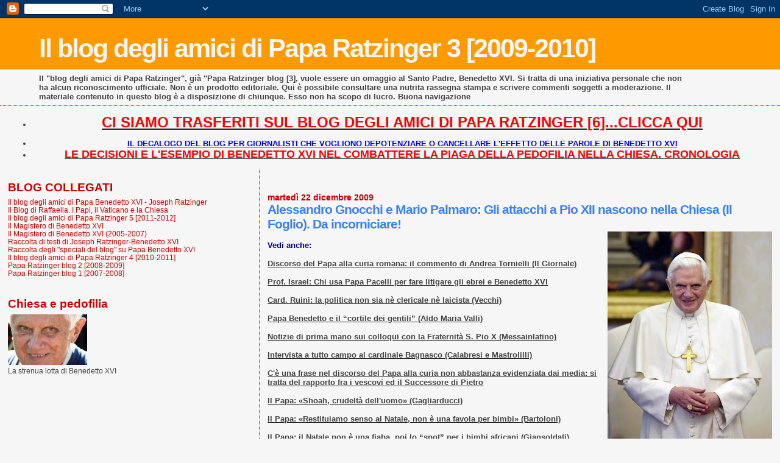

--- FILE ---
content_type: text/html; charset=UTF-8
request_url: https://paparatzinger3-blograffaella.blogspot.com/2009/12/alessandro-gnocchi-e-mario-palmaro-gli.html?showComment=1261487206354
body_size: 16006
content:
<!DOCTYPE html>
<html dir='ltr'>
<head>
<link href='https://www.blogger.com/static/v1/widgets/2944754296-widget_css_bundle.css' rel='stylesheet' type='text/css'/>
<meta content='text/html; charset=UTF-8' http-equiv='Content-Type'/>
<meta content='blogger' name='generator'/>
<link href='https://paparatzinger3-blograffaella.blogspot.com/favicon.ico' rel='icon' type='image/x-icon'/>
<link href='http://paparatzinger3-blograffaella.blogspot.com/2009/12/alessandro-gnocchi-e-mario-palmaro-gli.html' rel='canonical'/>
<link rel="alternate" type="application/atom+xml" title="Il blog degli amici di Papa Ratzinger 3 [2009-2010] - Atom" href="https://paparatzinger3-blograffaella.blogspot.com/feeds/posts/default" />
<link rel="alternate" type="application/rss+xml" title="Il blog degli amici di Papa Ratzinger 3 [2009-2010] - RSS" href="https://paparatzinger3-blograffaella.blogspot.com/feeds/posts/default?alt=rss" />
<link rel="service.post" type="application/atom+xml" title="Il blog degli amici di Papa Ratzinger 3 [2009-2010] - Atom" href="https://www.blogger.com/feeds/5500838660337084554/posts/default" />

<link rel="alternate" type="application/atom+xml" title="Il blog degli amici di Papa Ratzinger 3 [2009-2010] - Atom" href="https://paparatzinger3-blograffaella.blogspot.com/feeds/173685057783975014/comments/default" />
<!--Can't find substitution for tag [blog.ieCssRetrofitLinks]-->
<link href='https://blogger.googleusercontent.com/img/b/R29vZ2xl/AVvXsEjeDozHpbN2i894GHfzokhyphenhyphenMzY3DIkSzHsk2jGu0CHTvjnv1SW9Dv66yf3DAOdi3GGU5LLb8GIZbNMUxx-nVGSs4_oz6kRpOD9QPH-CbKeqv8moqdW1FQNrMGzf4_R8M4KQqkxfDHCQ9NI/s400/56.jpg' rel='image_src'/>
<meta content='http://paparatzinger3-blograffaella.blogspot.com/2009/12/alessandro-gnocchi-e-mario-palmaro-gli.html' property='og:url'/>
<meta content='Alessandro Gnocchi e Mario Palmaro: Gli attacchi a Pio XII nascono nella Chiesa (Il Foglio). Da incorniciare!' property='og:title'/>
<meta content='Vedi anche: Discorso del Papa alla curia romana: il commento di Andrea Tornielli (Il Giornale) Prof. Israel: Chi usa Papa Pacelli per fare l...' property='og:description'/>
<meta content='https://blogger.googleusercontent.com/img/b/R29vZ2xl/AVvXsEjeDozHpbN2i894GHfzokhyphenhyphenMzY3DIkSzHsk2jGu0CHTvjnv1SW9Dv66yf3DAOdi3GGU5LLb8GIZbNMUxx-nVGSs4_oz6kRpOD9QPH-CbKeqv8moqdW1FQNrMGzf4_R8M4KQqkxfDHCQ9NI/w1200-h630-p-k-no-nu/56.jpg' property='og:image'/>
<title>Il blog degli amici di Papa Ratzinger 3 [2009-2010]: Alessandro Gnocchi e Mario Palmaro: Gli attacchi a Pio XII nascono nella Chiesa (Il Foglio). Da incorniciare!</title>
<style id='page-skin-1' type='text/css'><!--
/*
* Blogger Template Style
*
* Sand Dollar
* by Jason Sutter
* Updated by Blogger Team
*/
body {
margin:0px;
padding:0px;
background:#f6f6f6;
color:#444444;
font-size: small;
}
#outer-wrapper {
font:normal normal 100% Trebuchet, Trebuchet MS, Arial, sans-serif;
}
a {
color:#222222;
}
a:hover {
color:#3D81EE;
}
a img {
border-width: 0;
}
#content-wrapper {
padding-top: 0;
padding-right: 1em;
padding-bottom: 0;
padding-left: 1em;
}
@media all  {
div#main {
float:right;
width:66%;
padding-top:30px;
padding-right:0;
padding-bottom:10px;
padding-left:1em;
border-left:dotted 1px #cc0000;
word-wrap: break-word; /* fix for long text breaking sidebar float in IE */
overflow: hidden;     /* fix for long non-text content breaking IE sidebar float */
}
div#sidebar {
margin-top:20px;
margin-right:0px;
margin-bottom:0px;
margin-left:0;
padding:0px;
text-align:left;
float: left;
width: 31%;
word-wrap: break-word; /* fix for long text breaking sidebar float in IE */
overflow: hidden;     /* fix for long non-text content breaking IE sidebar float */
}
}
@media handheld  {
div#main {
float:none;
width:90%;
}
div#sidebar {
padding-top:30px;
padding-right:7%;
padding-bottom:10px;
padding-left:3%;
}
}
#header {
padding-top:0px;
padding-right:0px;
padding-bottom:0px;
padding-left:0px;
margin-top:0px;
margin-right:0px;
margin-bottom:0px;
margin-left:0px;
border-bottom:dotted 1px #cc0000;
background:#f6f6f6;
}
h1 a:link  {
text-decoration:none;
color:#f6f6f6
}
h1 a:visited  {
text-decoration:none;
color:#f6f6f6
}
h1,h2,h3 {
margin: 0;
}
h1 {
padding-top:25px;
padding-right:0px;
padding-bottom:10px;
padding-left:5%;
color:#f6f6f6;
background:#ff9900;
font:normal bold 330% Verdana, sans-serif;
letter-spacing:-2px;
}
h3.post-title {
color:#3D81EE;
font:normal bold 160% Verdana,Sans-Serif;
letter-spacing:-1px;
}
h3.post-title a,
h3.post-title a:visited {
color: #3D81EE;
}
h2.date-header  {
margin-top:10px;
margin-right:0px;
margin-bottom:0px;
margin-left:0px;
color:#cc0000;
font: normal bold 105% 'Trebuchet MS',Trebuchet,Verdana,Sans-serif;
}
h4 {
color:#aa0033;
}
#sidebar h2 {
color:#cc0000;
margin:0px;
padding:0px;
font:normal bold 150% Verdana, sans-serif;
}
#sidebar .widget {
margin-top:0px;
margin-right:0px;
margin-bottom:33px;
margin-left:0px;
padding-top:0px;
padding-right:0px;
padding-bottom:0px;
padding-left:0px;
font-size:95%;
}
#sidebar ul {
list-style-type:none;
padding-left: 0;
margin-top: 0;
}
#sidebar li {
margin-top:0px;
margin-right:0px;
margin-bottom:0px;
margin-left:0px;
padding-top:0px;
padding-right:0px;
padding-bottom:0px;
padding-left:0px;
list-style-type:none;
font-size:95%;
}
.description {
padding:0px;
margin-top:7px;
margin-right:12%;
margin-bottom:7px;
margin-left:5%;
color:#444444;
background:transparent;
font:bold 100% Verdana,Sans-Serif;
}
.post {
margin-top:0px;
margin-right:0px;
margin-bottom:30px;
margin-left:0px;
}
.post strong {
color:#444444;
font-weight:bold;
}
pre,code {
color:#cc0000;
}
strike {
color:#cc0000;
}
.post-footer  {
padding:0px;
margin:0px;
color:#e01245;
font-size:80%;
}
.post-footer a {
border:none;
color:#cc0000;
text-decoration:none;
}
.post-footer a:hover {
text-decoration:underline;
}
#comments {
padding:0px;
font-size:110%;
font-weight:bold;
}
.comment-author {
margin-top: 10px;
}
.comment-body {
font-size:100%;
font-weight:normal;
color:black;
}
.comment-footer {
padding-bottom:20px;
color:#e01245;
font-size:80%;
font-weight:normal;
display:inline;
margin-right:10px
}
.deleted-comment  {
font-style:italic;
color:gray;
}
.comment-link  {
margin-left:.6em;
}
.profile-textblock {
clear: both;
margin-left: 0;
}
.profile-img {
float: left;
margin-top: 0;
margin-right: 5px;
margin-bottom: 5px;
margin-left: 0;
border: 2px solid #ff9900;
}
#sidebar a:link  {
color:#cc0000;
text-decoration:none;
}
#sidebar a:active  {
color:#ff0000;
text-decoration:none;
}
#sidebar a:visited  {
color:sidebarlinkcolor;
text-decoration:none;
}
#sidebar a:hover {
color:#cc0000;
text-decoration:none;
}
.feed-links {
clear: both;
line-height: 2.5em;
}
#blog-pager-newer-link {
float: left;
}
#blog-pager-older-link {
float: right;
}
#blog-pager {
text-align: center;
}
.clear {
clear: both;
}
.widget-content {
margin-top: 0.5em;
}
/** Tweaks for layout editor preview */
body#layout #outer-wrapper {
margin-top: 0;
}
body#layout #main,
body#layout #sidebar {
margin-top: 10px;
padding-top: 0;
}

--></style>
<link href='https://www.blogger.com/dyn-css/authorization.css?targetBlogID=5500838660337084554&amp;zx=6da59207-b6e5-460a-a839-6ca5377459ac' media='none' onload='if(media!=&#39;all&#39;)media=&#39;all&#39;' rel='stylesheet'/><noscript><link href='https://www.blogger.com/dyn-css/authorization.css?targetBlogID=5500838660337084554&amp;zx=6da59207-b6e5-460a-a839-6ca5377459ac' rel='stylesheet'/></noscript>
<meta name='google-adsense-platform-account' content='ca-host-pub-1556223355139109'/>
<meta name='google-adsense-platform-domain' content='blogspot.com'/>

</head>
<body>
<div class='navbar section' id='navbar'><div class='widget Navbar' data-version='1' id='Navbar1'><script type="text/javascript">
    function setAttributeOnload(object, attribute, val) {
      if(window.addEventListener) {
        window.addEventListener('load',
          function(){ object[attribute] = val; }, false);
      } else {
        window.attachEvent('onload', function(){ object[attribute] = val; });
      }
    }
  </script>
<div id="navbar-iframe-container"></div>
<script type="text/javascript" src="https://apis.google.com/js/platform.js"></script>
<script type="text/javascript">
      gapi.load("gapi.iframes:gapi.iframes.style.bubble", function() {
        if (gapi.iframes && gapi.iframes.getContext) {
          gapi.iframes.getContext().openChild({
              url: 'https://www.blogger.com/navbar/5500838660337084554?po\x3d173685057783975014\x26origin\x3dhttps://paparatzinger3-blograffaella.blogspot.com',
              where: document.getElementById("navbar-iframe-container"),
              id: "navbar-iframe"
          });
        }
      });
    </script><script type="text/javascript">
(function() {
var script = document.createElement('script');
script.type = 'text/javascript';
script.src = '//pagead2.googlesyndication.com/pagead/js/google_top_exp.js';
var head = document.getElementsByTagName('head')[0];
if (head) {
head.appendChild(script);
}})();
</script>
</div></div>
<div id='outer-wrapper'><div id='wrap2'>
<!-- skip links for text browsers -->
<span id='skiplinks' style='display:none;'>
<a href='#main'>skip to main </a> |
      <a href='#sidebar'>skip to sidebar</a>
</span>
<div id='header-wrapper'>
<div class='header section' id='header'><div class='widget Header' data-version='1' id='Header1'>
<div id='header-inner'>
<div class='titlewrapper'>
<h1 class='title'>
<a href='https://paparatzinger3-blograffaella.blogspot.com/'>
Il blog degli amici di Papa Ratzinger 3 [2009-2010]
</a>
</h1>
</div>
<div class='descriptionwrapper'>
<p class='description'><span>Il "blog degli amici di Papa Ratzinger", già "Papa Ratzinger blog [3], vuole essere un omaggio al Santo Padre, Benedetto XVI. Si tratta di una iniziativa personale che non ha alcun riconoscimento ufficiale. Non è un prodotto editoriale. Qui è possibile consultare una nutrita rassegna stampa e scrivere commenti soggetti a moderazione. Il materiale contenuto in questo blog è a disposizione di chiunque. Esso non ha scopo di lucro. Buona navigazione</span></p>
</div>
</div>
</div></div>
</div>
<div id='content-wrapper'>
<div id='crosscol-wrapper' style='text-align:center'>
<div class='crosscol section' id='crosscol'><div class='widget TextList' data-version='1' id='TextList13'>
<h2>
</h2>
<div class='widget-content'>
<ul>
<li><a href="http://paparatzinger6blograffaella.blogspot.it/"><b><span style="color: red; font-size: x-large;" class="Apple-style-span">CI SIAMO TRASFERITI SUL BLOG DEGLI AMICI DI PAPA RATZINGER [6]...CLICCA QUI</span></b></a></li>
</ul>
<div class='clear'></div>
</div>
</div><div class='widget TextList' data-version='1' id='TextList6'>
<h2>
</h2>
<div class='widget-content'>
<ul>
<li><a href="http://paparatzinger6blograffaella.blogspot.it/2012/07/il-decalogo-del-blog-per-giornalisti.html"><b><span style="color: blue;" class="Apple-style-span">IL DECALOGO DEL BLOG PER GIORNALISTI CHE VOGLIONO DEPOTENZIARE O CANCELLARE L'EFFETTO DELLE PAROLE DI BENEDETTO XVI </span></b></a></li>
<li><a href="http://paparatzinger6blograffaella.blogspot.it/2012/07/le-decisioni-e-lesempio-di-papa.html"><b><span style="color: red; font-size: large;" class="Apple-style-span">LE DECISIONI E L'ESEMPIO DI BENEDETTO XVI NEL COMBATTERE LA PIAGA DELLA PEDOFILIA NELLA CHIESA. CRONOLOGIA</span></b></a></li>
</ul>
<div class='clear'></div>
</div>
</div></div>
</div>
<div id='main-wrapper'>
<div class='main section' id='main'><div class='widget Blog' data-version='1' id='Blog1'>
<div class='blog-posts hfeed'>

          <div class="date-outer">
        
<h2 class='date-header'><span>martedì 22 dicembre 2009</span></h2>

          <div class="date-posts">
        
<div class='post-outer'>
<div class='post hentry uncustomized-post-template' itemprop='blogPost' itemscope='itemscope' itemtype='http://schema.org/BlogPosting'>
<meta content='https://blogger.googleusercontent.com/img/b/R29vZ2xl/AVvXsEjeDozHpbN2i894GHfzokhyphenhyphenMzY3DIkSzHsk2jGu0CHTvjnv1SW9Dv66yf3DAOdi3GGU5LLb8GIZbNMUxx-nVGSs4_oz6kRpOD9QPH-CbKeqv8moqdW1FQNrMGzf4_R8M4KQqkxfDHCQ9NI/s400/56.jpg' itemprop='image_url'/>
<meta content='5500838660337084554' itemprop='blogId'/>
<meta content='173685057783975014' itemprop='postId'/>
<a name='173685057783975014'></a>
<h3 class='post-title entry-title' itemprop='name'>
Alessandro Gnocchi e Mario Palmaro: Gli attacchi a Pio XII nascono nella Chiesa (Il Foglio). Da incorniciare!
</h3>
<div class='post-header'>
<div class='post-header-line-1'></div>
</div>
<div class='post-body entry-content' id='post-body-173685057783975014' itemprop='description articleBody'>
<a href="https://blogger.googleusercontent.com/img/b/R29vZ2xl/AVvXsEjeDozHpbN2i894GHfzokhyphenhyphenMzY3DIkSzHsk2jGu0CHTvjnv1SW9Dv66yf3DAOdi3GGU5LLb8GIZbNMUxx-nVGSs4_oz6kRpOD9QPH-CbKeqv8moqdW1FQNrMGzf4_R8M4KQqkxfDHCQ9NI/s1600-h/56.jpg"><img alt="" border="0" id="BLOGGER_PHOTO_ID_5418014592328073394" src="https://blogger.googleusercontent.com/img/b/R29vZ2xl/AVvXsEjeDozHpbN2i894GHfzokhyphenhyphenMzY3DIkSzHsk2jGu0CHTvjnv1SW9Dv66yf3DAOdi3GGU5LLb8GIZbNMUxx-nVGSs4_oz6kRpOD9QPH-CbKeqv8moqdW1FQNrMGzf4_R8M4KQqkxfDHCQ9NI/s400/56.jpg" style="MARGIN: 0px 0px 10px 10px; WIDTH: 270px; FLOAT: right; HEIGHT: 400px; CURSOR: hand" /></a><br /><strong><span style="COLOR: rgb(0,0,153)">Vedi anche:</span></strong><br /><br /><a href="http://paparatzinger3-blograffaella.blogspot.com/2009/12/discorso-del-papa-alla-curia-romana-il_22.html"><strong>Discorso del Papa alla curia romana: il commento di Andrea Tornielli (Il Giornale)</strong></a><br /><br /><a href="http://paparatzinger3-blograffaella.blogspot.com/2009/12/prof-israel-chi-usa-papa-pacelli-per.html"><strong>Prof. Israel: Chi usa Papa Pacelli per fare litigare gli ebrei e Benedetto XVI </strong></a><br /><br /><a href="http://paparatzinger3-blograffaella.blogspot.com/2009/12/card-ruini-la-politica-non-sia-ne.html"><strong>Card. Ruini: la politica non sia nè clericale nè laicista (Vecchi)</strong></a><br /><br /><a href="http://paparatzinger3-blograffaella.blogspot.com/2009/12/papa-benedetto-e-il-cortile-dei-gentili.html"><strong>Papa Benedetto e il &#8220;cortile dei gentili&#8221; (Aldo Maria Valli)</strong></a><br /><br /><a href="http://paparatzinger3-blograffaella.blogspot.com/2009/12/notizie-di-prima-mano-sui-colloqui-con.html"><strong>Notizie di prima mano sui colloqui con la Fraternità S. Pio X (Messainlatino) </strong></a><br /><br /><a href="http://paparatzinger3-blograffaella.blogspot.com/2009/12/intervista-tutto-campo-al-cardinale.html"><strong>Intervista a tutto campo al cardinale Bagnasco (Calabresi e Mastrolilli)</strong></a><br /><br /><a href="http://paparatzinger3-blograffaella.blogspot.com/2009/12/ce-una-frase-nel-discorso-del-papa-alla.html"><strong>C'è una frase nel discorso del Papa alla curia non abbastanza evidenziata dai media: si tratta del rapporto fra i vescovi ed il Successore di Pietro</strong></a><br /><br /><a href="http://paparatzinger3-blograffaella.blogspot.com/2009/12/il-papa-shoah-crudelta-delluomo.html"><strong>Il Papa: &#171;Shoah, crudeltà dell'uomo&#187; (Gagliarducci)</strong></a><br /><br /><a href="http://paparatzinger3-blograffaella.blogspot.com/2009/12/il-papa-restituiamo-senso-al-natale-non.html"><strong>Il Papa: &#171;Restituiamo senso al Natale, non è una favola per bimbi&#187; (Bartoloni) </strong></a><br /><br /><a href="http://paparatzinger3-blograffaella.blogspot.com/2009/12/il-papa-il-natale-non-e-una-fiaba-poi.html"><strong>Il Papa: il Natale non è una fiaba, poi lo &#8220;spot&#8221; per i bimbi africani (Giansoldati)</strong></a><br /><br /><a href="http://paparatzinger3-blograffaella.blogspot.com/2009/12/gli-ebrei-italiani-non-dimenticano.html"><strong>Gli ebrei italiani non dimenticano l'aiuto della Chiesa Cattolica (Tornielli) </strong></a><br /><br /><a href="http://paparatzinger3-blograffaella.blogspot.com/2009/12/il-papa-tende-la-mano-alle-altre.html"><strong>Il Papa tende la mano &#171;alle altre religioni ad atei e agnostici&#187; (Conte)</strong></a><br /><br /><a href="http://paparatzinger3-blograffaella.blogspot.com/2009/12/fonti-vaticane-e-ebraiche-confermano-la.html"><strong>Fonti vaticane e ebraiche confermano la visita del Papa alla Sinagoga di Roma (Pinna)</strong></a><br /><br /><a href="http://paparatzinger3-blograffaella.blogspot.com/2009/12/massimo-faggioli-i-papi-santi-di.html"><strong>Massimo Faggioli: I papi santi di Benedetto (e l'ermeneutica della rottura)</strong></a><br /><br /><a href="http://paparatzinger3-blograffaella.blogspot.com/2009/12/i-cambiamenti-nella-liturgia-pontificia.html"><strong>I cambiamenti nella liturgia pontificia introdotti da Benedetto XVI. Intervista a don Mauro Gagliardi (Zenit)</strong></a><br /><br /><a href="http://paparatzinger3-blograffaella.blogspot.com/2009/12/liturgia-il-rito-del-silenzio-secondo.html"><strong>Liturgia: Il rito del silenzio secondo Papa Ratzinger (Accattoli)</strong></a><br /><br /><a href="http://paparatzinger3-blograffaella.blogspot.com/2009/12/discorso-del-papa-alla-curia-romana-il.html"><strong>Discorso del Papa alla curia romana: il commento di Giovanni Maria Vian</strong></a><br /><br /><a href="http://paparatzinger3-blograffaella.blogspot.com/2009/12/facciamo-tesoro-delle-parole-del-papa.html"><strong><span style="color:#3333ff;">Facciamo tesoro delle parole del Papa sul perdono e la riconciliazione e del ricordo della visita allo Yad Vashem</span> </strong></a><br /><br /><a href="http://paparatzinger3-blograffaella.blogspot.com/2009/12/il-papa-ancora-commosso-per-la-sua.html"><strong>Il Papa ancora commosso per la sua visita allo Yad Vashem (Zenit)</strong></a><br /><br /><a href="http://paparatzinger3-blograffaella.blogspot.com/2009/12/la-leggenda-nera-di-pio-xii-lha.html"><strong>La leggenda nera di Pio XII l&#8217;ha inventata un cattolico: Mounier (Magister)</strong></a><br /><br /><a href="http://paparatzinger3-blograffaella.blogspot.com/2009/12/i-silenzi-di-pio-xii-unutile-opera-di.html"><strong>I "silenzi" di Pio XII: un'utile opera di approfondimento di Mons. Marchetto</strong></a><br /><br /><a href="http://paparatzinger3-blograffaella.blogspot.com/2009/12/il-papa-lumanita-ferita-ha-sete-di.html"><strong>Il Papa: l'umanità ferita ha sete di riconciliazione (Izzo)</strong></a><br /><br /><a href="http://paparatzinger3-blograffaella.blogspot.com/2009/12/il-papa-ha-ragione-il-natale-non-e-una.html"><strong>Il Papa ha ragione: il Natale non è una favola (Luca Volontè) </strong></a><br /><br /><a href="http://paparatzinger3-blograffaella.blogspot.com/2009/12/pio-xii-il-papa-che-si-oppose-hitler.html"><strong>Pio XII, il Papa che si oppose a Hitler (Piero Gheddo)</strong></a><br /><br /><a href="http://paparatzinger3-blograffaella.blogspot.com/2009/12/africa-scuola-di-liturgia-giorgio.html"><strong>&#171;Africa, scuola di liturgia&#187; (Giorgio Bernardelli)</strong></a><br /><br /><a href="http://paparatzinger3-blograffaella.blogspot.com/2009/12/il-papa-al-dialogo-con-le-religioni.html"><strong>Il Papa: Al dialogo con le religioni deve oggi aggiungersi soprattutto il dialogo con coloro per i quali la religione è una cosa estranea (Corriere)</strong></a><br /><br /><a href="http://paparatzinger3-blograffaella.blogspot.com/2009/12/il-papa-la-chiesa-non-deve-cedere-alla.html"><strong>Il Papa: la Chiesa non deve cedere alla tentazione di fare politica (Izzo)</strong></a><br /><br /><a href="http://paparatzinger3-blograffaella.blogspot.com/2009/12/il-papa-luomo-impari-di-nuovo.html"><strong>Il Papa: L'uomo impari di nuovo a riconoscere la colpa se vuole la pace in terra. La Chiesa apra uno spazio di accesso a Dio per i lontani</strong></a><br /><br /><a href="http://paparatzinger3-blograffaella.blogspot.com/2009/12/il-papa-allo-yad-vashem-incontro.html"><strong>Il Papa: allo Yad Vashem incontro sconvolgente con la crudeltà umana. Ogni società ha bisogno di riconciliazione (Izzo)</strong></a><br /><br /><a href="http://paparatzinger3-blograffaella.blogspot.com/2009/12/il-papa-la-chiesa-deve-avere-cuore-le.html"><strong>Il Papa: la Chiesa deve avere a cuore le persone che si ritengono agnostiche e atee (Asca)</strong></a><br /><br /><a href="http://paparatzinger3-blograffaella.blogspot.com/2009/12/il-papa-no-alla-chiesa-in-politica.html"><strong>Il Papa: "No alla chiesa in politica" (Repubblica) </strong></a><br /><br /><a href="http://paparatzinger3-blograffaella.blogspot.com/2009/12/il-papa-la-chiesa-deve-offrire-spazio.html"><strong>Il Papa: la Chiesa deve offrire spazio a chi non conosce Dio (Izzo)</strong></a><br /><br /><a href="http://magisterobenedettoxvi.blogspot.com/2009/12/il-papa-ripercorre-davanti-alla-curia.html"><strong><span style="color:#ff0000;">Il Papa ripercorre davanti alla curia romana le tappe dell'anno 2009. Le parole chiave: penitenza, perdono e riconciliazione</span></strong></a> (Discorso)<br /><br /><em>Su segnalazione della nostra Fabiola leggiamo questo straordinario articoli che ci chiarisce ancora meglio le idee:</em><br /><br /><em><strong>Gli attacchi a Pio XII nascono nella chiesa </strong></em><br /><br />Alessandro Gnocchi e Mario Palmaro<br /><br />Al direttore - Si propone di archiviare come non pertinenti le argomentazioni polemiche su quella che viene letta come l&#8217;ennesima provocazione di Benedetto XVI, che ha osato firmare il decreto sulle virtù eroiche di Pio XII, il cosiddetto &#8220;Papa di Hitler&#8221; e del &#8220;silenzio&#8221; sulla tragedia del popolo ebraico. Tale proposta è destinata a non essere presa in considerazione, non tanto a causa dei rapporti tra cattolicesimo ed ebraismo, perché, se fosse solo per questo, la questione sarebbe facilmente risolvibile: alla lunga, la logica renderebbe evidente l&#8217;incongruenza di una religione che si occupa degli affari interni a un&#8217;altra.<br /><strong>Il film sulla leggenda nera di Pio XII continuerà ad andare in onda perché frutto di un&#8217;antica partita interna al mondo cattolico. </strong><br />Lo ha spiegato il rabbino americano David G. Dalin in appendice al volume di Burkhart Schneider, &#8220;Pio XII&#8221;. &#8220;Quasi nessuno degli ultimi libri su Pio XII e sull&#8217;Olocausto&#8221; spiega &#8220;parla di Pio XII e dell&#8217;Olocausto.<br /><strong><span style="color:#ff0000;">Il vero tema di questi libri risulta essere una discussione interna al cattolicesimo circa il senso della chiesa oggi, dove l&#8217;Olocausto diviene semplicemente il bastone più grosso di cui i cattolici progressisti possono disporre come arma contro i tradizionalisti&#8221;</span>. </strong><br />Gli attacchi a Papa Pacelli iniziarono all&#8217;interno del modo cattolico un decennio prima che in quello ebraico. Erano frutto di quel cattoprogressismo che non perdonò mai al Pontefice l&#8217;opposizione al progetto di apertura a sinistra concepito da Alcide De Gasperi. Correva l&#8217;anno 1952: Pio XII aveva capito che l&#8217;ambigua visione degasperiana, ispirata al progressismo di Jacques Maritain ed <a href="http://paparatzinger3-blograffaella.blogspot.com/2009/12/la-leggenda-nera-di-pio-xii-lha.html">Emmanuel Mounier</a>, rappresentava la strategia cattocomunista il cui strumento poteva essere solo un partito a due teste come la Dc: una bigotta e perbenista e l&#8217;altra eterodossa, in rivolta contro l&#8217;autorità romana.<br />La cattiva politica è frutto della cattiva teologia. E la cattiva politica, di rimando, cerca sempre di influire sulla teologia allo scopo di modificare la realtà della chiesa. Si capisce dunque che la ritorsione cattoprogressista contro Pio XII, dal piano politico, doveva salire a quello teologico. Tanto più che quell&#8217;ambiente aveva più di un conto in sospeso con quel Papa.<br />Nel 1950, con l&#8217;enciclica &#8220;Humani generis&#8221; aveva messo in guardia il gregge cattolico dalle teorie eterodosse di teologi come Rahner, Teilhard de Chardin, de Lubac. Prima, da cardinale, aveva individuato nel pensiero di Maritain la chiave della deriva sinistrorsa e nichilista del pensiero cattolico.<br />La difesa dei novatori, in perfetto stile rivoluzionario, partì dalla calunnia personale per cercare di erigere un castello teologico. Ci provò Mounier accreditando come reazione agli errori del cardinale Pacelli le atrocità commesse dai rivoluzionari spagnoli contro i cattolici. Dal canto suo, Maritain diceva di avere &#8220;una certa paura del cardinale Pacelli&#8221;.<br />Pio XII divenne l&#8217;emblema della chiesa costantiniana da abbattere per far luogo alla Nuova Chiesa dello Spirito. Giuseppe Alberigo raccontò a Repubblica che nel 1953, su istigazione di &#8220;un padre benedettino pio e assai famoso&#8221;, pregò perché Pio XII morisse presto in quanto era &#8220;un peso per la chiesa&#8221;.<br />L&#8217;aggressione personale non rappresenta nulla di nuovo sotto il cielo cattoprogressista.<br />E mostra la vera anima degli adepti di questa neoreligione, scissi tra la caccia al male assoluto e il compromesso con il male necessario.<br />Per questo gli attacchi a Pio XII non cesseranno in fretta e troveranno linfa dentro al mondo cattolico.<br /><br />&#169; Copyright Il Foglio, 22 dicembre 2009 consultabile anche <a href="http://segnideitempi.blogspot.com/2009/12/gli-attacchi-pio-xii-nascono-nella.html"><strong>qui</strong>.</a>
<div style='clear: both;'></div>
</div>
<div class='post-footer'>
<div class='post-footer-line post-footer-line-1'>
<span class='post-author vcard'>
Pubblicato da
<span class='fn' itemprop='author' itemscope='itemscope' itemtype='http://schema.org/Person'>
<meta content='https://www.blogger.com/profile/05486057003355006264' itemprop='url'/>
<a class='g-profile' href='https://www.blogger.com/profile/05486057003355006264' rel='author' title='author profile'>
<span itemprop='name'>Raffaella</span>
</a>
</span>
</span>
<span class='post-timestamp'>
alle
<meta content='http://paparatzinger3-blograffaella.blogspot.com/2009/12/alessandro-gnocchi-e-mario-palmaro-gli.html' itemprop='url'/>
<a class='timestamp-link' href='https://paparatzinger3-blograffaella.blogspot.com/2009/12/alessandro-gnocchi-e-mario-palmaro-gli.html' rel='bookmark' title='permanent link'><abbr class='published' itemprop='datePublished' title='2009-12-22T11:55:00+01:00'>11:55</abbr></a>
</span>
<span class='post-comment-link'>
</span>
<span class='post-icons'>
<span class='item-control blog-admin pid-1904540119'>
<a href='https://www.blogger.com/post-edit.g?blogID=5500838660337084554&postID=173685057783975014&from=pencil' title='Modifica post'>
<img alt='' class='icon-action' height='18' src='https://resources.blogblog.com/img/icon18_edit_allbkg.gif' width='18'/>
</a>
</span>
</span>
<div class='post-share-buttons goog-inline-block'>
<a class='goog-inline-block share-button sb-email' href='https://www.blogger.com/share-post.g?blogID=5500838660337084554&postID=173685057783975014&target=email' target='_blank' title='Invia tramite email'><span class='share-button-link-text'>Invia tramite email</span></a><a class='goog-inline-block share-button sb-blog' href='https://www.blogger.com/share-post.g?blogID=5500838660337084554&postID=173685057783975014&target=blog' onclick='window.open(this.href, "_blank", "height=270,width=475"); return false;' target='_blank' title='Postalo sul blog'><span class='share-button-link-text'>Postalo sul blog</span></a><a class='goog-inline-block share-button sb-twitter' href='https://www.blogger.com/share-post.g?blogID=5500838660337084554&postID=173685057783975014&target=twitter' target='_blank' title='Condividi su X'><span class='share-button-link-text'>Condividi su X</span></a><a class='goog-inline-block share-button sb-facebook' href='https://www.blogger.com/share-post.g?blogID=5500838660337084554&postID=173685057783975014&target=facebook' onclick='window.open(this.href, "_blank", "height=430,width=640"); return false;' target='_blank' title='Condividi su Facebook'><span class='share-button-link-text'>Condividi su Facebook</span></a><a class='goog-inline-block share-button sb-pinterest' href='https://www.blogger.com/share-post.g?blogID=5500838660337084554&postID=173685057783975014&target=pinterest' target='_blank' title='Condividi su Pinterest'><span class='share-button-link-text'>Condividi su Pinterest</span></a>
</div>
</div>
<div class='post-footer-line post-footer-line-2'>
<span class='post-labels'>
</span>
</div>
<div class='post-footer-line post-footer-line-3'>
<span class='post-location'>
</span>
</div>
</div>
</div>
<div class='comments' id='comments'>
<a name='comments'></a>
<h4>18 commenti:</h4>
<div id='Blog1_comments-block-wrapper'>
<dl class='' id='comments-block'>
<dt class='comment-author blogger-comment-icon' id='c5058727191861788046'>
<a name='c5058727191861788046'></a>
<a href='https://www.blogger.com/profile/04149871843411466024' rel='nofollow'>Giovanni</a>
ha detto...
</dt>
<dd class='comment-body' id='Blog1_cmt-5058727191861788046'>
<p>
Dal sito rorate coeli, sono arrivato al sito della diocesi di Colombo.<br />Sono rimasto colpito. Sembra di rileggere pagine bibliche.<br />Pare che, in Orissa, un branco di elefanti, giusto un anno dopo le persecuzioni, imperversano nei villaggi dei persecutori dei cristiani, prendendo di mira soprattutto le proprietà dei leader anti-cristiani, risparmiando i cristiani e le loro abitazioni.<br />Gli abitanti della zona li hanno già soprannominati &quot;gli elefanti cristiani&quot;.<br /><br />http://www.archdioceseofcolombo.com/news.php?id=851
</p>
</dd>
<dd class='comment-footer'>
<span class='comment-timestamp'>
<a href='https://paparatzinger3-blograffaella.blogspot.com/2009/12/alessandro-gnocchi-e-mario-palmaro-gli.html?showComment=1261480660071#c5058727191861788046' title='comment permalink'>
22 dicembre 2009 alle ore 12:17
</a>
<span class='item-control blog-admin pid-283310672'>
<a class='comment-delete' href='https://www.blogger.com/comment/delete/5500838660337084554/5058727191861788046' title='Elimina commento'>
<img src='https://resources.blogblog.com/img/icon_delete13.gif'/>
</a>
</span>
</span>
</dd>
<dt class='comment-author anon-comment-icon' id='c3530762661959871952'>
<a name='c3530762661959871952'></a>
Anonimo
ha detto...
</dt>
<dd class='comment-body' id='Blog1_cmt-3530762661959871952'>
<p>
C&#39;e da domandarsi come gli ebrei, o meglio gran parte di essi, abbiano potuto permettere che il dramma vissuto del loro popolo, l&#39;Olocausto, divenisse &quot; il bastone più grosso di cui i cattolici progressisti possono disporre come arma contro i tradizionalisti&#8221;. Perchè?<br />Alessia
</p>
</dd>
<dd class='comment-footer'>
<span class='comment-timestamp'>
<a href='https://paparatzinger3-blograffaella.blogspot.com/2009/12/alessandro-gnocchi-e-mario-palmaro-gli.html?showComment=1261482230583#c3530762661959871952' title='comment permalink'>
22 dicembre 2009 alle ore 12:43
</a>
<span class='item-control blog-admin pid-2067194029'>
<a class='comment-delete' href='https://www.blogger.com/comment/delete/5500838660337084554/3530762661959871952' title='Elimina commento'>
<img src='https://resources.blogblog.com/img/icon_delete13.gif'/>
</a>
</span>
</span>
</dd>
<dt class='comment-author anon-comment-icon' id='c7048776829711089545'>
<a name='c7048776829711089545'></a>
Anonimo
ha detto...
</dt>
<dd class='comment-body' id='Blog1_cmt-7048776829711089545'>
<p>
Cara Raffaella,ti segnalo questa intervista che Paolo Mieli,storico di origine ebraica, diede l&#39;anno scorso all&#39;Osservatore Romano sulla figura di Pio XII.<br /><br />E&#39; davvero molto interessante e merita di essere letta approfonditamente e pubblicata per intero.<br />Si rivelano palesi tutti i pregiudizi e le calunnie che hanno colpito Papa Pacelli.<br /><br />Antonio
</p>
</dd>
<dd class='comment-footer'>
<span class='comment-timestamp'>
<a href='https://paparatzinger3-blograffaella.blogspot.com/2009/12/alessandro-gnocchi-e-mario-palmaro-gli.html?showComment=1261482359770#c7048776829711089545' title='comment permalink'>
22 dicembre 2009 alle ore 12:45
</a>
<span class='item-control blog-admin pid-2067194029'>
<a class='comment-delete' href='https://www.blogger.com/comment/delete/5500838660337084554/7048776829711089545' title='Elimina commento'>
<img src='https://resources.blogblog.com/img/icon_delete13.gif'/>
</a>
</span>
</span>
</dd>
<dt class='comment-author anon-comment-icon' id='c6917535975596193851'>
<a name='c6917535975596193851'></a>
Anonimo
ha detto...
</dt>
<dd class='comment-body' id='Blog1_cmt-6917535975596193851'>
<p>
Il link è questo:<br /><br />http://www.vatican.va/news_services/or/or_quo/interviste/2008/236q05a1.html<br /><br />Antonio
</p>
</dd>
<dd class='comment-footer'>
<span class='comment-timestamp'>
<a href='https://paparatzinger3-blograffaella.blogspot.com/2009/12/alessandro-gnocchi-e-mario-palmaro-gli.html?showComment=1261482468929#c6917535975596193851' title='comment permalink'>
22 dicembre 2009 alle ore 12:47
</a>
<span class='item-control blog-admin pid-2067194029'>
<a class='comment-delete' href='https://www.blogger.com/comment/delete/5500838660337084554/6917535975596193851' title='Elimina commento'>
<img src='https://resources.blogblog.com/img/icon_delete13.gif'/>
</a>
</span>
</span>
</dd>
<dt class='comment-author blogger-comment-icon' id='c3127706436756654030'>
<a name='c3127706436756654030'></a>
<a href='https://www.blogger.com/profile/13592457110036181316' rel='nofollow'>mariateresa</a>
ha detto...
</dt>
<dd class='comment-body' id='Blog1_cmt-3127706436756654030'>
<p>
mi viene la depressione.
</p>
</dd>
<dd class='comment-footer'>
<span class='comment-timestamp'>
<a href='https://paparatzinger3-blograffaella.blogspot.com/2009/12/alessandro-gnocchi-e-mario-palmaro-gli.html?showComment=1261484928965#c3127706436756654030' title='comment permalink'>
22 dicembre 2009 alle ore 13:28
</a>
<span class='item-control blog-admin pid-276129923'>
<a class='comment-delete' href='https://www.blogger.com/comment/delete/5500838660337084554/3127706436756654030' title='Elimina commento'>
<img src='https://resources.blogblog.com/img/icon_delete13.gif'/>
</a>
</span>
</span>
</dd>
<dt class='comment-author anon-comment-icon' id='c7848126925055549441'>
<a name='c7848126925055549441'></a>
In questo caso non &quot;allineato
ha detto...
</dt>
<dd class='comment-body' id='Blog1_cmt-7848126925055549441'>
<p>
Se è lecito su questo blog esprimere una opinione dissenziente, io direi che l&#39;articolo è da &quot;incartare&quot;.<br />Nel senso di carta da &quot;incarto&quot;.
</p>
</dd>
<dd class='comment-footer'>
<span class='comment-timestamp'>
<a href='https://paparatzinger3-blograffaella.blogspot.com/2009/12/alessandro-gnocchi-e-mario-palmaro-gli.html?showComment=1261485121503#c7848126925055549441' title='comment permalink'>
22 dicembre 2009 alle ore 13:32
</a>
<span class='item-control blog-admin pid-2067194029'>
<a class='comment-delete' href='https://www.blogger.com/comment/delete/5500838660337084554/7848126925055549441' title='Elimina commento'>
<img src='https://resources.blogblog.com/img/icon_delete13.gif'/>
</a>
</span>
</span>
</dd>
<dt class='comment-author anon-comment-icon' id='c8815905468366522400'>
<a name='c8815905468366522400'></a>
Anonimo
ha detto...
</dt>
<dd class='comment-body' id='Blog1_cmt-8815905468366522400'>
<p>
vero! da incorniciare !<br />anche secondo me il Concilio ha aperto ad un relativismo pericoloso che se non domato da un Papa come Benedetto xvi potrebbe esporre la Chiesa ad un futuro incerto.<br />sasso
</p>
</dd>
<dd class='comment-footer'>
<span class='comment-timestamp'>
<a href='https://paparatzinger3-blograffaella.blogspot.com/2009/12/alessandro-gnocchi-e-mario-palmaro-gli.html?showComment=1261485151667#c8815905468366522400' title='comment permalink'>
22 dicembre 2009 alle ore 13:32
</a>
<span class='item-control blog-admin pid-2067194029'>
<a class='comment-delete' href='https://www.blogger.com/comment/delete/5500838660337084554/8815905468366522400' title='Elimina commento'>
<img src='https://resources.blogblog.com/img/icon_delete13.gif'/>
</a>
</span>
</span>
</dd>
<dt class='comment-author anon-comment-icon' id='c7893090397655739504'>
<a name='c7893090397655739504'></a>
<a href='http://www.paratisemper.blogspot.com' rel='nofollow'>Parati semper</a>
ha detto...
</dt>
<dd class='comment-body' id='Blog1_cmt-7893090397655739504'>
<p>
&quot;La cattiva politica è frutto della cattiva teologia.&quot; Frase su cui è utile meditare molto per tanti che ritengono il &quot;meticciato&quot; e la &quot;contaminazione&quot; la cifra della loro azione politica.<br />Qui c&#39;è un nodo cruciale, mai sufficientemente esplorato.
</p>
</dd>
<dd class='comment-footer'>
<span class='comment-timestamp'>
<a href='https://paparatzinger3-blograffaella.blogspot.com/2009/12/alessandro-gnocchi-e-mario-palmaro-gli.html?showComment=1261487206354#c7893090397655739504' title='comment permalink'>
22 dicembre 2009 alle ore 14:06
</a>
<span class='item-control blog-admin pid-2067194029'>
<a class='comment-delete' href='https://www.blogger.com/comment/delete/5500838660337084554/7893090397655739504' title='Elimina commento'>
<img src='https://resources.blogblog.com/img/icon_delete13.gif'/>
</a>
</span>
</span>
</dd>
<dt class='comment-author anon-comment-icon' id='c3892707172703269193'>
<a name='c3892707172703269193'></a>
Anonimo
ha detto...
</dt>
<dd class='comment-body' id='Blog1_cmt-3892707172703269193'>
<p>
se c&#39;è un popolo frutto di meticciato secolare è proprio quello italiano.
</p>
</dd>
<dd class='comment-footer'>
<span class='comment-timestamp'>
<a href='https://paparatzinger3-blograffaella.blogspot.com/2009/12/alessandro-gnocchi-e-mario-palmaro-gli.html?showComment=1261509168779#c3892707172703269193' title='comment permalink'>
22 dicembre 2009 alle ore 20:12
</a>
<span class='item-control blog-admin pid-2067194029'>
<a class='comment-delete' href='https://www.blogger.com/comment/delete/5500838660337084554/3892707172703269193' title='Elimina commento'>
<img src='https://resources.blogblog.com/img/icon_delete13.gif'/>
</a>
</span>
</span>
</dd>
<dt class='comment-author anon-comment-icon' id='c3501970724660046125'>
<a name='c3501970724660046125'></a>
Anonimo
ha detto...
</dt>
<dd class='comment-body' id='Blog1_cmt-3501970724660046125'>
<p>
da questo articolo viene fuori un pio XII che interveniva pesantemente sulla politica italiana, cosa che lo stesso benedetto XVI ha deprecato in questi ultimi giorni.
</p>
</dd>
<dd class='comment-footer'>
<span class='comment-timestamp'>
<a href='https://paparatzinger3-blograffaella.blogspot.com/2009/12/alessandro-gnocchi-e-mario-palmaro-gli.html?showComment=1261509633159#c3501970724660046125' title='comment permalink'>
22 dicembre 2009 alle ore 20:20
</a>
<span class='item-control blog-admin pid-2067194029'>
<a class='comment-delete' href='https://www.blogger.com/comment/delete/5500838660337084554/3501970724660046125' title='Elimina commento'>
<img src='https://resources.blogblog.com/img/icon_delete13.gif'/>
</a>
</span>
</span>
</dd>
<dt class='comment-author anon-comment-icon' id='c7632721242705607079'>
<a name='c7632721242705607079'></a>
Anonimo
ha detto...
</dt>
<dd class='comment-body' id='Blog1_cmt-7632721242705607079'>
<p>
Mi spiace , Raffaella, ma questo non è da incorniciare. Troppo semplicistico o, se preferisci, non pertinente. Qui ( e lascia perdere Melloni che rappresenta se stesso e altri 4 gatti) non c&#39;entrano ranher e de cahrdin, maritain o paolo Vi e il concilio, De Gasperi e il centrosinistra . A pensar male si fa peccato ma non è che - pittosto di parlar male degli amici ebrei- sul Foglio di Ferrara riesce meglio sparare sui cattocomunisti ?  <br />Se invece si vuol rimanere in tema da leggere e postare le pagine di Tprnielli sulla reazione di Paolo Vi al &quot;Vicario&quot; e al suo coraggioso discorso di difesa del predecessore (in Israle !!) durante la visita in TerrSanta.<br />Buon Natale<br />Riccardo
</p>
</dd>
<dd class='comment-footer'>
<span class='comment-timestamp'>
<a href='https://paparatzinger3-blograffaella.blogspot.com/2009/12/alessandro-gnocchi-e-mario-palmaro-gli.html?showComment=1261511797267#c7632721242705607079' title='comment permalink'>
22 dicembre 2009 alle ore 20:56
</a>
<span class='item-control blog-admin pid-2067194029'>
<a class='comment-delete' href='https://www.blogger.com/comment/delete/5500838660337084554/7632721242705607079' title='Elimina commento'>
<img src='https://resources.blogblog.com/img/icon_delete13.gif'/>
</a>
</span>
</span>
</dd>
<dt class='comment-author anon-comment-icon' id='c926738582045220211'>
<a name='c926738582045220211'></a>
Anonimo
ha detto...
</dt>
<dd class='comment-body' id='Blog1_cmt-926738582045220211'>
<p>
all&#39;anonimo della 20.20 chiederei di specificare meglio cosa intende per &quot;meticciato secolare&quot;...
</p>
</dd>
<dd class='comment-footer'>
<span class='comment-timestamp'>
<a href='https://paparatzinger3-blograffaella.blogspot.com/2009/12/alessandro-gnocchi-e-mario-palmaro-gli.html?showComment=1261555293811#c926738582045220211' title='comment permalink'>
23 dicembre 2009 alle ore 09:01
</a>
<span class='item-control blog-admin pid-2067194029'>
<a class='comment-delete' href='https://www.blogger.com/comment/delete/5500838660337084554/926738582045220211' title='Elimina commento'>
<img src='https://resources.blogblog.com/img/icon_delete13.gif'/>
</a>
</span>
</span>
</dd>
<dt class='comment-author anon-comment-icon' id='c7217698534113749513'>
<a name='c7217698534113749513'></a>
Anonimo
ha detto...
</dt>
<dd class='comment-body' id='Blog1_cmt-7217698534113749513'>
<p>
All&#39;anonimo delle 20.56: siamo proprio così sicuri che Melloni - che scrive regolarmente sui più venduti quotidiani italiani - rappresenti solo se stesso e pochi altri? Io, invece, penso che la sua sia l&#39;opinione più in voga in molti fedeli che magari non lo leggono, ma sono ancora fermi a quel pubblico sentire frutto di quel clima ricordato dall&#39;articolo di Gnocchi e Palmaro.
</p>
</dd>
<dd class='comment-footer'>
<span class='comment-timestamp'>
<a href='https://paparatzinger3-blograffaella.blogspot.com/2009/12/alessandro-gnocchi-e-mario-palmaro-gli.html?showComment=1261555856569#c7217698534113749513' title='comment permalink'>
23 dicembre 2009 alle ore 09:10
</a>
<span class='item-control blog-admin pid-2067194029'>
<a class='comment-delete' href='https://www.blogger.com/comment/delete/5500838660337084554/7217698534113749513' title='Elimina commento'>
<img src='https://resources.blogblog.com/img/icon_delete13.gif'/>
</a>
</span>
</span>
</dd>
<dt class='comment-author anon-comment-icon' id='c7876406582164604933'>
<a name='c7876406582164604933'></a>
Anonimo
ha detto...
</dt>
<dd class='comment-body' id='Blog1_cmt-7876406582164604933'>
<p>
con meticciato secolare intendo dire che in italia sono secoli che si verifica un incrocio di razze e di culture, e di questo ne abbiamo solo goivato.
</p>
</dd>
<dd class='comment-footer'>
<span class='comment-timestamp'>
<a href='https://paparatzinger3-blograffaella.blogspot.com/2009/12/alessandro-gnocchi-e-mario-palmaro-gli.html?showComment=1261558589967#c7876406582164604933' title='comment permalink'>
23 dicembre 2009 alle ore 09:56
</a>
<span class='item-control blog-admin pid-2067194029'>
<a class='comment-delete' href='https://www.blogger.com/comment/delete/5500838660337084554/7876406582164604933' title='Elimina commento'>
<img src='https://resources.blogblog.com/img/icon_delete13.gif'/>
</a>
</span>
</span>
</dd>
<dt class='comment-author anon-comment-icon' id='c5781101716121720002'>
<a name='c5781101716121720002'></a>
Anonimo
ha detto...
</dt>
<dd class='comment-body' id='Blog1_cmt-5781101716121720002'>
<p>
Il metticciato/contaminazione in senso politico non è esattamente questo. Per i cattolici democratici è frutto di una teologia ben precisa ed è il nerbo di un&#39;azione politica che ha una sua lettura della modalità con cui vivere &quot;l&#39;essere del mondo, ma non del mondo&quot;. Mi riferisco ovviamente al cattolicesimo etichettato di sinistra.
</p>
</dd>
<dd class='comment-footer'>
<span class='comment-timestamp'>
<a href='https://paparatzinger3-blograffaella.blogspot.com/2009/12/alessandro-gnocchi-e-mario-palmaro-gli.html?showComment=1261563849874#c5781101716121720002' title='comment permalink'>
23 dicembre 2009 alle ore 11:24
</a>
<span class='item-control blog-admin pid-2067194029'>
<a class='comment-delete' href='https://www.blogger.com/comment/delete/5500838660337084554/5781101716121720002' title='Elimina commento'>
<img src='https://resources.blogblog.com/img/icon_delete13.gif'/>
</a>
</span>
</span>
</dd>
<dt class='comment-author blogger-comment-icon' id='c7197655969005283502'>
<a name='c7197655969005283502'></a>
<a href='https://www.blogger.com/profile/14317223472522243616' rel='nofollow'>raffaele</a>
ha detto...
</dt>
<dd class='comment-body' id='Blog1_cmt-7197655969005283502'>
<p>
A me invece sembra un articolo molto superficiale, pieno di confusione. Come si fa a mettere Maritain (che ne &quot;Il contadino della Garonna&quot; criticò certo progressismo)insieme ai &quot;cattocomunisti&quot;? E a considerare &quot;di sinistra&quot; De Gasperi, che estromise dal governo i comunisti? Ma l&#39;ideologia rende ciechi.
</p>
</dd>
<dd class='comment-footer'>
<span class='comment-timestamp'>
<a href='https://paparatzinger3-blograffaella.blogspot.com/2009/12/alessandro-gnocchi-e-mario-palmaro-gli.html?showComment=1261609735620#c7197655969005283502' title='comment permalink'>
24 dicembre 2009 alle ore 00:08
</a>
<span class='item-control blog-admin pid-2002401168'>
<a class='comment-delete' href='https://www.blogger.com/comment/delete/5500838660337084554/7197655969005283502' title='Elimina commento'>
<img src='https://resources.blogblog.com/img/icon_delete13.gif'/>
</a>
</span>
</span>
</dd>
<dt class='comment-author anon-comment-icon' id='c7525810334737216648'>
<a name='c7525810334737216648'></a>
Anonimo
ha detto...
</dt>
<dd class='comment-body' id='Blog1_cmt-7525810334737216648'>
<p>
mi era sfuggito Gennari su AVVENIRE:<br />Gli attacchi a Pio XII nascono nella Chiesa&#187;. È il titolo. con spiegazione che &#171;il cattoprogressismo non perdonò mai al Pontefice l&#39;opposizione al progetto di apertura a sinistra concepito da De Gasperi&#187; che era - testuale - &#171;l&#39;ambigua visione degasperiana ispirata al progressismo di Jacques Maritain ed Emmanuel Mounier&#187;, e che &#171;rappresentava la strategia cattocomunista&#187; fondata su &#171;Le teorie eterodosse di teologi come Rahner, Teilhard de Chardin e De Lubac&#187;. Insomma, leggi &quot;Il Foglio&quot; e scopri che non Hochhuth nel 1963, col suo &quot;Vicario&quot; follemente falso, ma addirittura due Pontefici, indirettamente tirati in ballo, sarebbero con De Gasperi - a sua volta gratificato di un delirante &#171;cattocomunismo&#187; - quasi alla fonte degli attacchi di oggi a Pio XII. Per favore: un buon sonno! Solo per ragionare-<br />riccardo
</p>
</dd>
<dd class='comment-footer'>
<span class='comment-timestamp'>
<a href='https://paparatzinger3-blograffaella.blogspot.com/2009/12/alessandro-gnocchi-e-mario-palmaro-gli.html?showComment=1261652558206#c7525810334737216648' title='comment permalink'>
24 dicembre 2009 alle ore 12:02
</a>
<span class='item-control blog-admin pid-2067194029'>
<a class='comment-delete' href='https://www.blogger.com/comment/delete/5500838660337084554/7525810334737216648' title='Elimina commento'>
<img src='https://resources.blogblog.com/img/icon_delete13.gif'/>
</a>
</span>
</span>
</dd>
<dt class='comment-author blogger-comment-icon' id='c1090998491949528104'>
<a name='c1090998491949528104'></a>
<a href='https://www.blogger.com/profile/02149578873118565525' rel='nofollow'>fabius</a>
ha detto...
</dt>
<dd class='comment-body' id='Blog1_cmt-1090998491949528104'>
<p>
Vorrei che  il mondo ebraico facesse  una semplice  considerazione su Pio XII.<br />Nel 1917 scoppiò la rivoluzione russa, che  ha dimezzato  la  popolazione  da  120 a 60 milioni di abitanti e per la maggior parte erano cristiani, ortodossi e cattolici , non certo ebrei. A parte un iniziale tentativo di Pio XI di condanna dei crimini sovietici  con processione, risultato inefficace ,non risulta  che in 70 anni  di  comunismo, lager , fucilazioni, carestie inventate  in Ucraina  nè Pio XI  nè Pio XII abbiano  alzato la voce per  difendere i cristiani russi. <br />Anzi proprioperchè il primo tentativo fu inefficace , capirono che non sarebbe  servito a niente . Perchè allora non incolparli, questi papi,  anche di questi &quot; silenzi contro  i cristiani russi  perseguitati &quot; ? <br />Non ci sono stati due  pesi e due  misure  , come  vorrebbero insinuare  alcuni esponenti  ebraici. Il vero problema  è che la prudenza è una virtù cristiana , e il silenzio in questi casi è stato sacrosanto ed  è servito a  salvare più ebrei  e più cristiani russi che  non una  dichiarazione di piazza  contro  il nazismo e il comunismo. Tanto che in Olanda dove la Chiesa  ha  alzato la voce,  le perdite  umane  tra gli ebrei sono state ben maggiori che altrove.<br />Tutti  sapevano , America, Inghilterra , Francia,ma nessuno è intervenuto , perchè evidentemente no era così semplice affondare il nazismo. Ma nessuno è intervenuto  neanche contro il comunismo ,verso il quale  la strategia  del silenzio è stata la stessa applicata  verso il nazismo , anche da parte della  Santa Sede.<br />Un po&#39; di senso storico e meno demagogia da  parte di certi esponenti del mondo  ebraico  sarebbe forse  auspicabile e spiegherebbe le cose in modo  evidente e inconfutabile.
</p>
</dd>
<dd class='comment-footer'>
<span class='comment-timestamp'>
<a href='https://paparatzinger3-blograffaella.blogspot.com/2009/12/alessandro-gnocchi-e-mario-palmaro-gli.html?showComment=1265716981644#c1090998491949528104' title='comment permalink'>
9 febbraio 2010 alle ore 13:03
</a>
<span class='item-control blog-admin pid-858870733'>
<a class='comment-delete' href='https://www.blogger.com/comment/delete/5500838660337084554/1090998491949528104' title='Elimina commento'>
<img src='https://resources.blogblog.com/img/icon_delete13.gif'/>
</a>
</span>
</span>
</dd>
</dl>
</div>
<p class='comment-footer'>
<a href='https://www.blogger.com/comment/fullpage/post/5500838660337084554/173685057783975014' onclick=''>Posta un commento</a>
</p>
</div>
</div>

        </div></div>
      
</div>
<div class='blog-pager' id='blog-pager'>
<span id='blog-pager-newer-link'>
<a class='blog-pager-newer-link' href='https://paparatzinger3-blograffaella.blogspot.com/2009/12/per-il-papa-il-2009-e-stato-un-anno-nel.html' id='Blog1_blog-pager-newer-link' title='Post più recente'>Post più recente</a>
</span>
<span id='blog-pager-older-link'>
<a class='blog-pager-older-link' href='https://paparatzinger3-blograffaella.blogspot.com/2009/12/discorso-del-papa-alla-curia-romana-il_22.html' id='Blog1_blog-pager-older-link' title='Post più vecchio'>Post più vecchio</a>
</span>
<a class='home-link' href='https://paparatzinger3-blograffaella.blogspot.com/'>Home page</a>
</div>
<div class='clear'></div>
<div class='post-feeds'>
<div class='feed-links'>
Iscriviti a:
<a class='feed-link' href='https://paparatzinger3-blograffaella.blogspot.com/feeds/173685057783975014/comments/default' target='_blank' type='application/atom+xml'>Commenti sul post (Atom)</a>
</div>
</div>
</div></div>
</div>
<div id='sidebar-wrapper'>
<div class='sidebar section' id='sidebar'><div class='widget TextList' data-version='1' id='TextList11'>
<h2>BLOG COLLEGATI</h2>
<div class='widget-content'>
<ul>
<li><a href="http://paparatzinger6blograffaella.blogspot.it/" target="_new">Il blog degli amici di Papa Benedetto XVI - Joseph Ratzinger</a></li>
<li><a href="http://ilblogdiraffaella.blogspot.it/" target="_new">Il Blog di Raffaella. I Papi, il Vaticano e la Chiesa</a></li>
<li><a href="http://paparatzinger5blograffaella.blogspot.com/" target="_new">Il blog degli amici di Papa Ratzinger 5 [2011-2012]</a></li>
<li><a href="http://magisterobenedettoxvi.blogspot.com/" target="_new">Il Magistero di Benedetto XVI</a></li>
<li><a href="http://ereditaspiritualebenedettoxvi.blogspot.it/" target="_new">Il Magistero di Benedetto XVI (2005-2007)</a></li>
<li><a href="http://papabenedettoxvitesti.blogspot.com/" target="_new">Raccolta di testi di Joseph Ratzinger-Benedetto XVI</a></li>
<li><a href="http://pietremiliaripaparatzinger.blogspot.com/" target="_new">Raccolta degli "speciali del blog" su Papa Benedetto XVI</a></li>
<li><a href="http://paparatzinger4-blograffaella.blogspot.com/" target="_new">Il blog degli amici di Papa Ratzinger 4 [2010-2011]</a></li>
<li><a href="http://paparatzinger2-blograffaella.blogspot.com/" target="_new">Papa Ratzinger blog 2 [2008-2009]</a></li>
<li><a href="http://paparatzinger-blograffaella.blogspot.com/" target="_new">Papa Ratzinger blog 1 [2007-2008]</a></li>
</ul>
<div class='clear'></div>
</div>
</div><div class='widget Image' data-version='1' id='Image3'>
<h2>Chiesa e pedofilia</h2>
<div class='widget-content'>
<a href='http://benedettoxvielencospeciali.blogspot.com/2009/11/chiesa-e-pedofilia-la-tolleranza-zero.html'>
<img alt='Chiesa e pedofilia' height='83' id='Image3_img' src='https://blogger.googleusercontent.com/img/b/R29vZ2xl/AVvXsEghuRGWB2d8xQp44lWeZjpK1cp5urX_G9QMv3c7U4EHaYs6L2llUBS6xm3CEu4fJaaULWAeK7VFpoBpTBkG6CGIzrpm-VqFdVVntr9Yc9W0QLdlp1SRRX6moxY-kIQ23h75vEUsodiv3Zk/s228/as4.jpg' width='130'/>
</a>
<br/>
<span class='caption'>La strenua lotta di Benedetto XVI</span>
</div>
<div class='clear'></div>
</div></div>
</div>
<!-- spacer for skins that want sidebar and main to be the same height-->
<div class='clear'>&#160;</div>
</div>
<!-- end content-wrapper -->
</div></div>
<!-- end outer-wrapper -->

<script type="text/javascript" src="https://www.blogger.com/static/v1/widgets/2028843038-widgets.js"></script>
<script type='text/javascript'>
window['__wavt'] = 'AOuZoY5GTULdlaBHTFyA84Nnk21cWkPYgw:1769294780445';_WidgetManager._Init('//www.blogger.com/rearrange?blogID\x3d5500838660337084554','//paparatzinger3-blograffaella.blogspot.com/2009/12/alessandro-gnocchi-e-mario-palmaro-gli.html','5500838660337084554');
_WidgetManager._SetDataContext([{'name': 'blog', 'data': {'blogId': '5500838660337084554', 'title': 'Il blog degli amici di Papa Ratzinger 3 [2009-2010]', 'url': 'https://paparatzinger3-blograffaella.blogspot.com/2009/12/alessandro-gnocchi-e-mario-palmaro-gli.html', 'canonicalUrl': 'http://paparatzinger3-blograffaella.blogspot.com/2009/12/alessandro-gnocchi-e-mario-palmaro-gli.html', 'homepageUrl': 'https://paparatzinger3-blograffaella.blogspot.com/', 'searchUrl': 'https://paparatzinger3-blograffaella.blogspot.com/search', 'canonicalHomepageUrl': 'http://paparatzinger3-blograffaella.blogspot.com/', 'blogspotFaviconUrl': 'https://paparatzinger3-blograffaella.blogspot.com/favicon.ico', 'bloggerUrl': 'https://www.blogger.com', 'hasCustomDomain': false, 'httpsEnabled': true, 'enabledCommentProfileImages': false, 'gPlusViewType': 'FILTERED_POSTMOD', 'adultContent': false, 'analyticsAccountNumber': '', 'encoding': 'UTF-8', 'locale': 'it', 'localeUnderscoreDelimited': 'it', 'languageDirection': 'ltr', 'isPrivate': false, 'isMobile': false, 'isMobileRequest': false, 'mobileClass': '', 'isPrivateBlog': false, 'isDynamicViewsAvailable': true, 'feedLinks': '\x3clink rel\x3d\x22alternate\x22 type\x3d\x22application/atom+xml\x22 title\x3d\x22Il blog degli amici di Papa Ratzinger 3 [2009-2010] - Atom\x22 href\x3d\x22https://paparatzinger3-blograffaella.blogspot.com/feeds/posts/default\x22 /\x3e\n\x3clink rel\x3d\x22alternate\x22 type\x3d\x22application/rss+xml\x22 title\x3d\x22Il blog degli amici di Papa Ratzinger 3 [2009-2010] - RSS\x22 href\x3d\x22https://paparatzinger3-blograffaella.blogspot.com/feeds/posts/default?alt\x3drss\x22 /\x3e\n\x3clink rel\x3d\x22service.post\x22 type\x3d\x22application/atom+xml\x22 title\x3d\x22Il blog degli amici di Papa Ratzinger 3 [2009-2010] - Atom\x22 href\x3d\x22https://www.blogger.com/feeds/5500838660337084554/posts/default\x22 /\x3e\n\n\x3clink rel\x3d\x22alternate\x22 type\x3d\x22application/atom+xml\x22 title\x3d\x22Il blog degli amici di Papa Ratzinger 3 [2009-2010] - Atom\x22 href\x3d\x22https://paparatzinger3-blograffaella.blogspot.com/feeds/173685057783975014/comments/default\x22 /\x3e\n', 'meTag': '', 'adsenseHostId': 'ca-host-pub-1556223355139109', 'adsenseHasAds': false, 'adsenseAutoAds': false, 'boqCommentIframeForm': true, 'loginRedirectParam': '', 'isGoogleEverywhereLinkTooltipEnabled': true, 'view': '', 'dynamicViewsCommentsSrc': '//www.blogblog.com/dynamicviews/4224c15c4e7c9321/js/comments.js', 'dynamicViewsScriptSrc': '//www.blogblog.com/dynamicviews/6e0d22adcfa5abea', 'plusOneApiSrc': 'https://apis.google.com/js/platform.js', 'disableGComments': true, 'interstitialAccepted': false, 'sharing': {'platforms': [{'name': 'Ottieni link', 'key': 'link', 'shareMessage': 'Ottieni link', 'target': ''}, {'name': 'Facebook', 'key': 'facebook', 'shareMessage': 'Condividi in Facebook', 'target': 'facebook'}, {'name': 'Postalo sul blog', 'key': 'blogThis', 'shareMessage': 'Postalo sul blog', 'target': 'blog'}, {'name': 'X', 'key': 'twitter', 'shareMessage': 'Condividi in X', 'target': 'twitter'}, {'name': 'Pinterest', 'key': 'pinterest', 'shareMessage': 'Condividi in Pinterest', 'target': 'pinterest'}, {'name': 'Email', 'key': 'email', 'shareMessage': 'Email', 'target': 'email'}], 'disableGooglePlus': true, 'googlePlusShareButtonWidth': 0, 'googlePlusBootstrap': '\x3cscript type\x3d\x22text/javascript\x22\x3ewindow.___gcfg \x3d {\x27lang\x27: \x27it\x27};\x3c/script\x3e'}, 'hasCustomJumpLinkMessage': false, 'jumpLinkMessage': 'Continua a leggere', 'pageType': 'item', 'postId': '173685057783975014', 'postImageThumbnailUrl': 'https://blogger.googleusercontent.com/img/b/R29vZ2xl/AVvXsEjeDozHpbN2i894GHfzokhyphenhyphenMzY3DIkSzHsk2jGu0CHTvjnv1SW9Dv66yf3DAOdi3GGU5LLb8GIZbNMUxx-nVGSs4_oz6kRpOD9QPH-CbKeqv8moqdW1FQNrMGzf4_R8M4KQqkxfDHCQ9NI/s72-c/56.jpg', 'postImageUrl': 'https://blogger.googleusercontent.com/img/b/R29vZ2xl/AVvXsEjeDozHpbN2i894GHfzokhyphenhyphenMzY3DIkSzHsk2jGu0CHTvjnv1SW9Dv66yf3DAOdi3GGU5LLb8GIZbNMUxx-nVGSs4_oz6kRpOD9QPH-CbKeqv8moqdW1FQNrMGzf4_R8M4KQqkxfDHCQ9NI/s400/56.jpg', 'pageName': 'Alessandro Gnocchi e Mario Palmaro: Gli attacchi a Pio XII nascono nella Chiesa (Il Foglio). Da incorniciare!', 'pageTitle': 'Il blog degli amici di Papa Ratzinger 3 [2009-2010]: Alessandro Gnocchi e Mario Palmaro: Gli attacchi a Pio XII nascono nella Chiesa (Il Foglio). Da incorniciare!'}}, {'name': 'features', 'data': {}}, {'name': 'messages', 'data': {'edit': 'Modifica', 'linkCopiedToClipboard': 'Link copiato negli appunti.', 'ok': 'OK', 'postLink': 'Link del post'}}, {'name': 'template', 'data': {'isResponsive': false, 'isAlternateRendering': false, 'isCustom': false}}, {'name': 'view', 'data': {'classic': {'name': 'classic', 'url': '?view\x3dclassic'}, 'flipcard': {'name': 'flipcard', 'url': '?view\x3dflipcard'}, 'magazine': {'name': 'magazine', 'url': '?view\x3dmagazine'}, 'mosaic': {'name': 'mosaic', 'url': '?view\x3dmosaic'}, 'sidebar': {'name': 'sidebar', 'url': '?view\x3dsidebar'}, 'snapshot': {'name': 'snapshot', 'url': '?view\x3dsnapshot'}, 'timeslide': {'name': 'timeslide', 'url': '?view\x3dtimeslide'}, 'isMobile': false, 'title': 'Alessandro Gnocchi e Mario Palmaro: Gli attacchi a Pio XII nascono nella Chiesa (Il Foglio). Da incorniciare!', 'description': 'Vedi anche: Discorso del Papa alla curia romana: il commento di Andrea Tornielli (Il Giornale) Prof. Israel: Chi usa Papa Pacelli per fare l...', 'featuredImage': 'https://blogger.googleusercontent.com/img/b/R29vZ2xl/AVvXsEjeDozHpbN2i894GHfzokhyphenhyphenMzY3DIkSzHsk2jGu0CHTvjnv1SW9Dv66yf3DAOdi3GGU5LLb8GIZbNMUxx-nVGSs4_oz6kRpOD9QPH-CbKeqv8moqdW1FQNrMGzf4_R8M4KQqkxfDHCQ9NI/s400/56.jpg', 'url': 'https://paparatzinger3-blograffaella.blogspot.com/2009/12/alessandro-gnocchi-e-mario-palmaro-gli.html', 'type': 'item', 'isSingleItem': true, 'isMultipleItems': false, 'isError': false, 'isPage': false, 'isPost': true, 'isHomepage': false, 'isArchive': false, 'isLabelSearch': false, 'postId': 173685057783975014}}]);
_WidgetManager._RegisterWidget('_NavbarView', new _WidgetInfo('Navbar1', 'navbar', document.getElementById('Navbar1'), {}, 'displayModeFull'));
_WidgetManager._RegisterWidget('_HeaderView', new _WidgetInfo('Header1', 'header', document.getElementById('Header1'), {}, 'displayModeFull'));
_WidgetManager._RegisterWidget('_TextListView', new _WidgetInfo('TextList13', 'crosscol', document.getElementById('TextList13'), {}, 'displayModeFull'));
_WidgetManager._RegisterWidget('_TextListView', new _WidgetInfo('TextList6', 'crosscol', document.getElementById('TextList6'), {}, 'displayModeFull'));
_WidgetManager._RegisterWidget('_BlogView', new _WidgetInfo('Blog1', 'main', document.getElementById('Blog1'), {'cmtInteractionsEnabled': false, 'lightboxEnabled': true, 'lightboxModuleUrl': 'https://www.blogger.com/static/v1/jsbin/279375648-lbx__it.js', 'lightboxCssUrl': 'https://www.blogger.com/static/v1/v-css/828616780-lightbox_bundle.css'}, 'displayModeFull'));
_WidgetManager._RegisterWidget('_TextListView', new _WidgetInfo('TextList11', 'sidebar', document.getElementById('TextList11'), {}, 'displayModeFull'));
_WidgetManager._RegisterWidget('_ImageView', new _WidgetInfo('Image3', 'sidebar', document.getElementById('Image3'), {'resize': false}, 'displayModeFull'));
</script>
</body>
</html>

--- FILE ---
content_type: text/javascript; charset=UTF-8
request_url: https://www.blogger.com/_/scs/mss-static/_/js/k=boq-blogger.BloggerNavbarUi.en_US.5gG785yhSxw.2018.O/ck=boq-blogger.BloggerNavbarUi.hvlBZifezNI.L.B1.O/am=AAAA2AI/d=1/exm=A7fCU,BBI74,BVgquf,EFQ78c,GkRiKb,IZT63,JNoxi,KUM7Z,LEikZe,MdUzUe,MpJwZc,NwH0H,O1Gjze,O6y8ed,OTA3Ae,PrPYRd,QIhFr,RMhBfe,RyvaUb,SdcwHb,SpsfSb,UUJqVe,Uas9Hd,Ulmmrd,V3dDOb,WO9ee,XVMNvd,Z5uLle,ZDZcre,ZwDk9d,_b,_tp,aW3pY,byfTOb,e5qFLc,gychg,hc6Ubd,lsjVmc,lwddkf,n73qwf,pjICDe,pw70Gc,w9hDv,ws9Tlc,xQtZb,xUdipf,zbML3c,zr1jrb/excm=_b,_tp,navbarview/ed=1/wt=2/ujg=1/rs=AEy-KP21f0f--C3AAW8C6PvtrE6i3oAaog/ee=EVNhjf:pw70Gc;EmZ2Bf:zr1jrb;JsbNhc:Xd8iUd;K5nYTd:ZDZcre;LBgRLc:SdcwHb;Me32dd:MEeYgc;NJ1rfe:qTnoBf;NPKaK:SdcwHb;NSEoX:lazG7b;Pjplud:EEDORb;QGR0gd:Mlhmy;SNUn3:ZwDk9d;ScI3Yc:e7Hzgb;Uvc8o:VDovNc;YIZmRd:A1yn5d;a56pNe:JEfCwb;cEt90b:ws9Tlc;dIoSBb:SpsfSb;dowIGb:ebZ3mb;eBAeSb:zbML3c;iFQyKf:QIhFr;lOO0Vd:OTA3Ae;oGtAuc:sOXFj;pXdRYb:MdUzUe;qQEoOc:KUM7Z;qafBPd:yDVVkb;qddgKe:xQtZb;wR5FRb:O1Gjze;xqZiqf:BBI74;yxTchf:KUM7Z;zxnPse:GkRiKb/dti=1/m=Wt6vjf,hhhU8,FCpbqb,WhJNk
body_size: 1444
content:
"use strict";this.default_BloggerNavbarUi=this.default_BloggerNavbarUi||{};(function(_){var window=this;
try{
var uF;_.tF=function(a){this.j=a||{cookie:""}};_.l=_.tF.prototype;
_.l.set=function(a,b,c){let d;var e=!1;let f;if(typeof c==="object"){f=c.VF;e=c.hy||!1;d=c.domain||void 0;var g=c.path||void 0;var h=c.un}if(/[;=\s]/.test(a))throw Error("ec`"+a);if(/[;\r\n]/.test(b))throw Error("fc`"+b);h===void 0&&(h=-1);c=d?";domain="+d:"";g=g?";path="+g:"";e=e?";secure":"";h=h<0?"":h==0?";expires="+(new Date(1970,1,1)).toUTCString():";expires="+(new Date(Date.now()+h*1E3)).toUTCString();this.j.cookie=a+"="+b+c+g+h+e+(f!=null?";samesite="+f:"")};
_.l.get=function(a,b){const c=a+"=",d=(this.j.cookie||"").split(";");for(let e=0,f;e<d.length;e++){f=d[e].trim();if(f.lastIndexOf(c,0)==0)return f.slice(c.length);if(f==a)return""}return b};_.l.remove=function(a,b,c){const d=this.get(a)!==void 0;this.set(a,"",{un:0,path:b,domain:c});return d};_.l.qe=function(){return uF(this).keys};_.l.Zd=function(){return uF(this).values};_.l.clear=function(){const a=uF(this).keys;for(let b=a.length-1;b>=0;b--)this.remove(a[b])};
uF=function(a){a=(a.j.cookie||"").split(";");const b=[],c=[];let d,e;for(let f=0;f<a.length;f++)e=a[f].trim(),d=e.indexOf("="),d==-1?(b.push(""),c.push(e)):(b.push(e.substring(0,d)),c.push(e.substring(d+1)));return{keys:b,values:c}};_.vF=new _.tF(typeof document=="undefined"?null:document);
_.v("Wt6vjf");
var wF=class extends _.x{constructor(a){super(a,0,wF.Xa)}Ka(){return _.md(_.no(this,1,_.co,_.mo))}Nb(a){_.oo(this,1,_.ld(a),_.co)}};wF.Xa="f.bo";var xF=function(a){a.yl&&(window.clearTimeout(a.yl),a.yl=0)},HF=function(a){const b=_.vF.get(window.location.protocol=="https:"?"SAPISID":"APISID","");a.Rk=a.kk!==""&&b==="";a.jo=a.kk!=b;a.kk=b},JF=function(a){a.zi=!0;const b=IF(a);let c="rt=r&f_uid="+encodeURIComponent(String(a.Ul));_.Ls(b,(0,_.G)(a.l,a),"POST",c)},KF=function(a){if(a.hn||a.zi)xF(a),a.yl=window.setTimeout((0,_.G)(a.j,a),Math.max(3,a.mk)*1E3)},IF=function(a){const b=new _.zx(a.us);a.xm!=null&&b.l.set("authuser",a.xm);return b},LF=
function(a){a.Rk||(a.zi=!0,a.mk=Math.min((a.mk||3)*2,60),KF(a))},MF=class extends _.Lq{Qa(){this.hn=!1;xF(this);super.Qa()}j(){HF(this);if(this.zi)return JF(this),!1;if(!this.jo)return KF(this),!0;this.dispatchEvent("m");if(!this.Ul)return KF(this),!0;this.Rk?(this.dispatchEvent("o"),KF(this)):JF(this);return!1}l(a){a=a.target;HF(this);if(_.Rs(a)){this.mk=0;if(this.Rk)this.zi=!1,this.dispatchEvent("o");else if(this.jo)this.dispatchEvent("p");else{try{var b=_.wy(a);const d=JSON.parse(b.substring(b.indexOf("\n")));
var c=(new wF(d[0])).Ka()}catch(d){_.Vh(d);this.dispatchEvent("q");LF(this);return}this.zi=!1;c?this.dispatchEvent("n"):this.dispatchEvent("o")}KF(this)}else{if(_.Ss(a)!=0){b="";try{b=_.wy(a)}catch(d){}c=_.Ss(a)<500;a=Error("gc`"+_.Ss(a)+"`"+IF(this).toString()+"`"+String(a.ha)+"`"+b);c&&_.Vh(a);this.dispatchEvent("q")}LF(this)}}};_.l=MF.prototype;_.l.mk=0;_.l.yl=0;_.l.kk=null;_.l.Rk=!1;_.l.jo=!1;_.l.xm=null;_.l.us="/_/idv/";_.l.Ul="";_.l.hn=!1;_.l.zi=!1;_.hf(_.pw,MF);_.kb().Zc(function(a){const b=new MF;_.iw(a,_.pw,b);if(_.yy()){a=_.yy();var c=_.oi("WZsZ1e").string(null);b.Ul=a;c!==void 0&&(b.kk=c);a=_.zy();_.Kb(a,"/")||(a="/"+a);b.us=a+"/idv/";(a=_.xy())&&_.oi("gGcLoe").o(!1)&&(b.xm=a);b.hn=!0;b.j()}});
_.w();
_.sL=class extends _.x{constructor(a){super(a)}Og(){return _.xo(this,6)}};_.tL=new _.sL;
_.v("hhhU8");
var ON;new _.nm(a=>{ON=a});_.pK();_.Gh(()=>{ON()});
_.w();
_.v("FCpbqb");
_.kb().Zc(function(a){_.Gf(_.Hh(_.aw,a))});
_.w();
_.v("WhJNk");
var yba=function(){var a=_.vF;if(!_.r.navigator.cookieEnabled)return!1;if(a.j.cookie)return!0;a.set("TESTCOOKIESENABLED","1",{un:60});if(a.get("TESTCOOKIESENABLED")!=="1")return!1;a.remove("TESTCOOKIESENABLED");return!0},uN=new Date(1262304E6),vN=new Date(12779424E5),zba=new Date(129384E7),wN=function(a,b){b?a.push(Math.round((b-uN.getTime())/6E4)):a.push(null)},xN=function(a,b,c){a.push(b.getTimezoneOffset()/15+56);a:{var d=b.getTimezoneOffset();const e=c.getTimezoneOffset();if(d!=e)for(b=b.getTime()/
6E4,c=c.getTime()/6E4;b<=c;){const f=(b>>1)+(c>>1),g=f*6E4,h=(new Date(g+3E4)).getTimezoneOffset();if((new Date(g-3E4)).getTimezoneOffset()!=h){d=g;break a}if(h==d)b=f+1;else if(h==e)c=f-1;else break}d=null}wN(a,d)};var Aba=class extends _.aG{static Fa(){return{service:{window:_.dG}}}constructor(a){super();this.j=a.service.window;if(!_.I(_.oi("xn5OId"),!1)&&yba()&&_.vF.get("OTZ")===void 0){a=_.vF;var b=a.set;const c=[],d=new Date;wN(c,d.getTime());c.push(d.getTimezoneOffset()/15+56);xN(c,uN,vN);xN(c,vN,zba);b.call(a,"OTZ",c.join("_"),{un:2592E3,path:"/",domain:void 0,hy:this.j.get().location.protocol==="https:"})}}};_.WF(_.aw,Aba);
_.w();
}catch(e){_._DumpException(e)}
}).call(this,this.default_BloggerNavbarUi);
// Google Inc.
